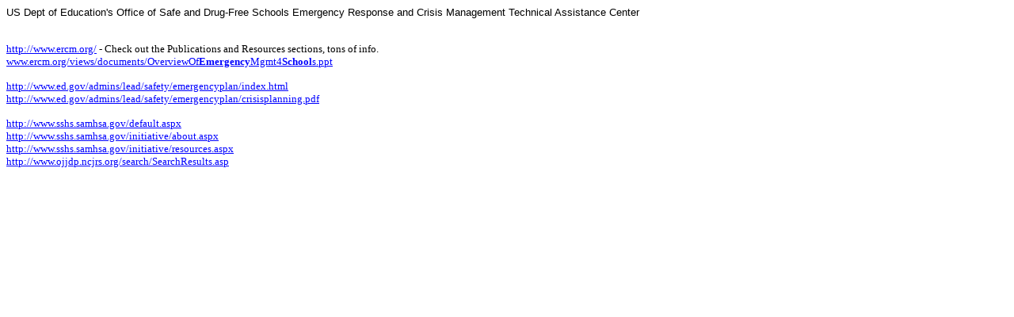

--- FILE ---
content_type: text/html
request_url: https://www.workplaceviolence911.com/sites/workplaceviolence911.com/files/20070126_1.htm
body_size: 1690
content:
<html xmlns:v="urn:schemas-microsoft-com:vml"
xmlns:o="urn:schemas-microsoft-com:office:office"
xmlns:w="urn:schemas-microsoft-com:office:word"
xmlns:st1="urn:schemas-microsoft-com:office:smarttags"
xmlns="http://www.w3.org/TR/REC-html40">

<head>
<meta http-equiv=Content-Type content="text/html; charset=windows-1252">
<meta name=ProgId content=Word.Document>
<meta name=Generator content="Microsoft Word 10">
<meta name=Originator content="Microsoft Word 10">
<link rel=File-List href="20070126_files/filelist.xml">
<title>US Dept of Education's Office of Safe and Drug-Free Schools Emergency
Response and Crisis Management Technical Assistance Cent</title>
<o:SmartTagType namespaceuri="urn:schemas-microsoft-com:office:smarttags"
 name="place"/>
<o:SmartTagType namespaceuri="urn:schemas-microsoft-com:office:smarttags"
 name="PlaceType"/>
<o:SmartTagType namespaceuri="urn:schemas-microsoft-com:office:smarttags"
 name="PlaceName"/>
<!--[if gte mso 9]><xml>
 <o:DocumentProperties>
  <o:Author> </o:Author>
  <o:Template>Normal</o:Template>
  <o:LastAuthor> </o:LastAuthor>
  <o:Revision>2</o:Revision>
  <o:TotalTime>4</o:TotalTime>
  <o:Created>2007-01-29T23:28:00Z</o:Created>
  <o:LastSaved>2007-01-29T23:28:00Z</o:LastSaved>
  <o:Pages>1</o:Pages>
  <o:Words>258</o:Words>
  <o:Characters>1472</o:Characters>
  <o:Company> </o:Company>
  <o:Lines>12</o:Lines>
  <o:Paragraphs>3</o:Paragraphs>
  <o:CharactersWithSpaces>1727</o:CharactersWithSpaces>
  <o:Version>10.2625</o:Version>
 </o:DocumentProperties>
</xml><![endif]--><!--[if gte mso 9]><xml>
 <w:WordDocument>
  <w:Zoom>BestFit</w:Zoom>
  <w:GrammarState>Clean</w:GrammarState>
  <w:Compatibility>
   <w:BreakWrappedTables/>
   <w:SnapToGridInCell/>
   <w:WrapTextWithPunct/>
   <w:UseAsianBreakRules/>
  </w:Compatibility>
  <w:BrowserLevel>MicrosoftInternetExplorer4</w:BrowserLevel>
 </w:WordDocument>
</xml><![endif]--><!--[if !mso]><object
 classid="clsid:38481807-CA0E-42D2-BF39-B33AF135CC4D" id=ieooui></object>
<style>
st1\:*{behavior:url(#ieooui) }
</style>
<![endif]-->
<style>
<!--
 /* Style Definitions */
 p.MsoNormal, li.MsoNormal, div.MsoNormal
	{mso-style-parent:"";
	margin:0in;
	margin-bottom:.0001pt;
	mso-pagination:widow-orphan;
	font-size:12.0pt;
	font-family:"Times New Roman";
	mso-fareast-font-family:"Times New Roman";}
a:link, span.MsoHyperlink
	{color:blue;
	text-decoration:underline;
	text-underline:single;}
a:visited, span.MsoHyperlinkFollowed
	{color:purple;
	text-decoration:underline;
	text-underline:single;}
@page Section1
	{size:8.5in 11.0in;
	margin:1.0in 1.25in 1.0in 1.25in;
	mso-header-margin:.5in;
	mso-footer-margin:.5in;
	mso-paper-source:0;}
div.Section1
	{page:Section1;}
-->
</style>
<!--[if gte mso 10]>
<style>
 /* Style Definitions */
 table.MsoNormalTable
	{mso-style-name:"Table Normal";
	mso-tstyle-rowband-size:0;
	mso-tstyle-colband-size:0;
	mso-style-noshow:yes;
	mso-style-parent:"";
	mso-padding-alt:0in 5.4pt 0in 5.4pt;
	mso-para-margin:0in;
	mso-para-margin-bottom:.0001pt;
	mso-pagination:widow-orphan;
	font-size:10.0pt;
	font-family:"Times New Roman";}
</style>
<![endif]--><!--[if gte mso 9]><xml>
 <o:shapedefaults v:ext="edit" spidmax="3074"/>
</xml><![endif]--><!--[if gte mso 9]><xml>
 <o:shapelayout v:ext="edit">
  <o:idmap v:ext="edit" data="1"/>
 </o:shapelayout></xml><![endif]-->
</head>

<body lang=EN-US link=blue vlink=purple style='tab-interval:.5in'>

<div class=Section1>

<p class=MsoNormal style='margin-bottom:12.0pt'><span style='font-size:10.0pt;
font-family:Arial;color:black'>US Dept of Education's Office of Safe and
Drug-Free Schools Emergency Response and </span><st1:place><st1:PlaceName><span
  style='font-size:10.0pt;font-family:Arial;color:black'>Crisis</span></st1:PlaceName><span
 style='font-size:10.0pt;font-family:Arial;color:black'> </span><st1:PlaceName><span
  style='font-size:10.0pt;font-family:Arial;color:black'>Management</span></st1:PlaceName><span
 style='font-size:10.0pt;font-family:Arial;color:black'> </span><st1:PlaceName><span
  style='font-size:10.0pt;font-family:Arial;color:black'>Technical</span></st1:PlaceName><span
 style='font-size:10.0pt;font-family:Arial;color:black'> </span><st1:PlaceName><span
  style='font-size:10.0pt;font-family:Arial;color:black'>Assistance</span></st1:PlaceName><span
 style='font-size:10.0pt;font-family:Arial;color:black'> </span><st1:PlaceType><span
  style='font-size:10.0pt;font-family:Arial;color:black'>Center</span></st1:PlaceType></st1:place><span
style='font-size:10.0pt;font-family:Arial;color:black'><o:p></o:p></span></p>

<p class=MsoNormal><span style='font-size:10.0pt;font-family:Arial;color:black'><o:p>&nbsp;</o:p></span></p>

<p class=MsoNormal><span style='font-size:10.0pt;font-family:Arial;color:black'><a
href="http://www.ercm.org/" target="_blank" title="http://www.ercm.org/"><span
style='font-family:"Times New Roman"'>http://www.ercm.org/</span></a></span><span
style='font-size:10.0pt;color:black'> - Check out the Publications and
Resources sections, tons of info.</span><span style='font-size:10.0pt;
font-family:Arial;color:black'> <br>
<a
href="file:///\\www.ercm.org\views\documents\OverviewOfEmergencyMgmt4Schools.ppt"
target="_blank"
title="file://www.ercm.org/views/documents/OverviewOfEmergencyMgmt4Schools.ppt"><span
style='font-family:"Times New Roman"'>www.ercm.org/views/documents/OverviewOf<b>Emergency</b>Mgmt4<b>School</b>s.ppt</span></a>
<o:p></o:p></span></p>

<p class=MsoNormal><span style='font-size:10.0pt;font-family:Arial;color:black'><o:p>&nbsp;</o:p></span></p>

<p class=MsoNormal><span style='font-size:10.0pt;font-family:Arial;color:black'><a
href="http://www.ed.gov/admins/lead/safety/emergencyplan/index.html"
target="_blank"
title="http://www.ed.gov/admins/lead/safety/emergencyplan/index.html"><span
style='font-family:"Times New Roman"'>http://www.ed.gov/admins/lead/safety/emergencyplan/index.html</span></a>
<br>
<a href="http://www.ed.gov/admins/lead/safety/emergencyplan/crisisplanning.pdf"
target="_blank"
title="http://www.ed.gov/admins/lead/safety/emergencyplan/crisisplanning.pdf"><span
style='font-family:"Times New Roman"'>http://www.ed.gov/admins/lead/safety/emergencyplan/crisisplanning.pdf</span></a>
<o:p></o:p></span></p>

<p class=MsoNormal><span style='font-size:10.0pt;font-family:Arial;color:black'><o:p>&nbsp;</o:p></span></p>

<p class=MsoNormal><span style='font-size:10.0pt;font-family:Arial;color:black'><a
href="http://www.sshs.samhsa.gov/default.aspx" target="_blank"
title="http://www.sshs.samhsa.gov/default.aspx"><span style='font-family:"Times New Roman"'>http://www.sshs.samhsa.gov/default.aspx</span></a>
<br>
<a href="http://www.sshs.samhsa.gov/initiative/about.aspx" target="_blank"
title="http://www.sshs.samhsa.gov/initiative/about.aspx"><span
style='font-family:"Times New Roman"'>http://www.sshs.samhsa.gov/initiative/about.aspx</span></a>
<br>
<a href="http://www.sshs.samhsa.gov/initiative/resources.aspx" target="_blank"
title="http://www.sshs.samhsa.gov/initiative/resources.aspx"><span
style='font-family:"Times New Roman"'>http://www.sshs.samhsa.gov/initiative/resources.aspx</span></a>
<o:p></o:p></span></p>

<p class=MsoNormal><span style='font-size:10.0pt;font-family:Arial;color:black'><a
href="http://www.ojjdp.ncjrs.org/search/SearchResults.asp" target="_blank"
title="http://www.ojjdp.ncjrs.org/search/SearchResults.asp"><span
style='font-family:"Times New Roman"'>http://www.ojjdp.ncjrs.org/search/SearchResults.asp</span></a>
<o:p></o:p></span></p>

<p class=MsoNormal><o:p>&nbsp;</o:p></p>

</div>

</body>

</html>
